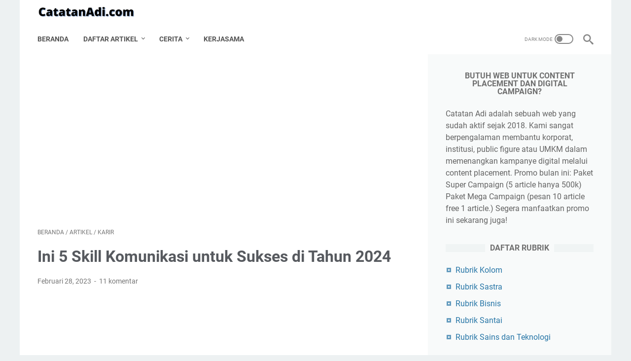

--- FILE ---
content_type: text/html; charset=utf-8
request_url: https://www.google.com/recaptcha/api2/aframe
body_size: 268
content:
<!DOCTYPE HTML><html><head><meta http-equiv="content-type" content="text/html; charset=UTF-8"></head><body><script nonce="WJu38fA-HDK0FJtnzOgtgg">/** Anti-fraud and anti-abuse applications only. See google.com/recaptcha */ try{var clients={'sodar':'https://pagead2.googlesyndication.com/pagead/sodar?'};window.addEventListener("message",function(a){try{if(a.source===window.parent){var b=JSON.parse(a.data);var c=clients[b['id']];if(c){var d=document.createElement('img');d.src=c+b['params']+'&rc='+(localStorage.getItem("rc::a")?sessionStorage.getItem("rc::b"):"");window.document.body.appendChild(d);sessionStorage.setItem("rc::e",parseInt(sessionStorage.getItem("rc::e")||0)+1);localStorage.setItem("rc::h",'1768996133544');}}}catch(b){}});window.parent.postMessage("_grecaptcha_ready", "*");}catch(b){}</script></body></html>

--- FILE ---
content_type: text/plain
request_url: https://www.google-analytics.com/j/collect?v=1&_v=j102&a=1095337598&t=pageview&_s=1&dl=https%3A%2F%2Fwww.catatanadi.com%2F2023%2F01%2F5-skill-komunikasi-untuk-sukses.html&ul=en-us%40posix&dt=Ini%205%20Skill%20Komunikasi%20untuk%20Sukses%20di%20Tahun%202024%20-%20Catatan%20Adi&sr=1280x720&vp=1280x720&_u=IEBAAEABAAAAACAAI~&jid=1721881805&gjid=1733279361&cid=925166544.1768996127&tid=UA-172331354-1&_gid=1227419279.1768996127&_r=1&_slc=1&z=1065533207
body_size: -451
content:
2,cG-ZZZVJ05KR0

--- FILE ---
content_type: text/javascript; charset=UTF-8
request_url: https://www.catatanadi.com/feeds/posts/default/-/artikel?alt=json-in-script&orderby=updated&start-index=334&max-results=6&callback=msRelatedPosts
body_size: 4152
content:
// API callback
msRelatedPosts({"version":"1.0","encoding":"UTF-8","feed":{"xmlns":"http://www.w3.org/2005/Atom","xmlns$openSearch":"http://a9.com/-/spec/opensearchrss/1.0/","xmlns$blogger":"http://schemas.google.com/blogger/2008","xmlns$georss":"http://www.georss.org/georss","xmlns$gd":"http://schemas.google.com/g/2005","xmlns$thr":"http://purl.org/syndication/thread/1.0","id":{"$t":"tag:blogger.com,1999:blog-212692837834975050"},"updated":{"$t":"2026-01-14T15:34:43.330+07:00"},"category":[{"term":"artikel"},{"term":"artikel utama"},{"term":"blogging"},{"term":"esai"},{"term":"bisnis"},{"term":"politik"},{"term":"teknologi"},{"term":"agama"},{"term":"sosok"},{"term":"filsafat"},{"term":"otomotif"},{"term":"olahraga"},{"term":"sejarah"},{"term":"film"},{"term":"produktivitas"},{"term":"game"},{"term":"artis"},{"term":"kesehatan"},{"term":"kuliner"},{"term":"travelling"},{"term":"artikel pilihan"},{"term":"misteri"},{"term":"tips"},{"term":"pendidikan"},{"term":"budaya"},{"term":"sains"},{"term":"keuangan"},{"term":"cerita bersambung"},{"term":"cerpen"},{"term":"riddle"},{"term":"karir"},{"term":"gaya hidup"},{"term":"romantika"},{"term":"asuransi"},{"term":"media sosial"},{"term":"puisi"},{"term":"anime"},{"term":"refleksi"},{"term":"unik"},{"term":"beauty"},{"term":"investasi"},{"term":"musik"},{"term":"buku"},{"term":"cermis"},{"term":"kripto"},{"term":"cerita"},{"term":"wanita"},{"term":"wayang"}],"title":{"type":"text","$t":"Catatan Adi"},"subtitle":{"type":"html","$t":"Blog personal yang  menyajikan berbagai esai, review dan artikel berbagai topik, seperti bisnis, umkm, games, teknologi, pendidikan, sejarah, gaya hidup, riddle, dan tutorial. Sekarang kami juga menerbitkan rubrik sastra, seperti cerita pendek (cerpen), cerita bersambung (cerbung) dan puisi."},"link":[{"rel":"http://schemas.google.com/g/2005#feed","type":"application/atom+xml","href":"https:\/\/www.catatanadi.com\/feeds\/posts\/default"},{"rel":"self","type":"application/atom+xml","href":"https:\/\/www.blogger.com\/feeds\/212692837834975050\/posts\/default\/-\/artikel?alt=json-in-script\u0026start-index=334\u0026max-results=6\u0026orderby=updated"},{"rel":"alternate","type":"text/html","href":"https:\/\/www.catatanadi.com\/search\/label\/artikel"},{"rel":"hub","href":"http://pubsubhubbub.appspot.com/"},{"rel":"previous","type":"application/atom+xml","href":"https:\/\/www.blogger.com\/feeds\/212692837834975050\/posts\/default\/-\/artikel\/-\/artikel?alt=json-in-script\u0026start-index=328\u0026max-results=6\u0026orderby=updated"},{"rel":"next","type":"application/atom+xml","href":"https:\/\/www.blogger.com\/feeds\/212692837834975050\/posts\/default\/-\/artikel\/-\/artikel?alt=json-in-script\u0026start-index=340\u0026max-results=6\u0026orderby=updated"}],"author":[{"name":{"$t":"Adi"},"uri":{"$t":"http:\/\/www.blogger.com\/profile\/17859544486588776729"},"email":{"$t":"noreply@blogger.com"},"gd$image":{"rel":"http://schemas.google.com/g/2005#thumbnail","width":"32","height":"26","src":"\/\/blogger.googleusercontent.com\/img\/b\/R29vZ2xl\/AVvXsEjky5_wsAYGDG8tsrZPm1HKUvFeKvpJ1QLLHacF-nqKJHjjpQiKGLCY3aM4LEI15NobFJseINQwFseq9mHDMqp-rIagJdAA8cye_wLhfGyUtNU0gqqWvti7qR5cDP9M6g\/s141\/PP+Catatan+Adi.jpg"}}],"generator":{"version":"7.00","uri":"http://www.blogger.com","$t":"Blogger"},"openSearch$totalResults":{"$t":"792"},"openSearch$startIndex":{"$t":"334"},"openSearch$itemsPerPage":{"$t":"6"},"entry":[{"id":{"$t":"tag:blogger.com,1999:blog-212692837834975050.post-8218731698296941053"},"published":{"$t":"2023-11-05T12:05:00.003+07:00"},"updated":{"$t":"2025-11-08T12:13:07.927+07:00"},"category":[{"scheme":"http://www.blogger.com/atom/ns#","term":"artikel"},{"scheme":"http://www.blogger.com/atom/ns#","term":"politik"}],"title":{"type":"text","$t":"Analisa Politik Jerman: 7 Alasan Kemunculn AfD sebagai Partai"},"summary":{"type":"text","$t":"Partai Alternatif untuk Jerman (AfD) telah berkembang di Jerman karena sejumlah faktor yang melibatkan ketidakpuasan sosial, isu-isu politik tertentu, dan perubahan sosial dalam masyarakat Jerman. Berikut adalah beberapa alasan utama mengapa AfD telah mendapatkan popularitas dan dukungan dalam beberapa tahun terakhir:Ketidakpuasan Terhadap Partai Tradisional: Salah satu faktor kunci yang telah "},"link":[{"rel":"replies","type":"application/atom+xml","href":"https:\/\/www.catatanadi.com\/feeds\/8218731698296941053\/comments\/default","title":"Posting Komentar"},{"rel":"replies","type":"text/html","href":"https:\/\/www.catatanadi.com\/2023\/11\/blog-post.html#comment-form","title":"0 Komentar"},{"rel":"edit","type":"application/atom+xml","href":"https:\/\/www.blogger.com\/feeds\/212692837834975050\/posts\/default\/8218731698296941053"},{"rel":"self","type":"application/atom+xml","href":"https:\/\/www.blogger.com\/feeds\/212692837834975050\/posts\/default\/8218731698296941053"},{"rel":"alternate","type":"text/html","href":"https:\/\/www.catatanadi.com\/2023\/11\/blog-post.html","title":"Analisa Politik Jerman: 7 Alasan Kemunculn AfD sebagai Partai"}],"author":[{"name":{"$t":"Adi"},"uri":{"$t":"http:\/\/www.blogger.com\/profile\/17859544486588776729"},"email":{"$t":"noreply@blogger.com"},"gd$image":{"rel":"http://schemas.google.com/g/2005#thumbnail","width":"32","height":"26","src":"\/\/blogger.googleusercontent.com\/img\/b\/R29vZ2xl\/AVvXsEjky5_wsAYGDG8tsrZPm1HKUvFeKvpJ1QLLHacF-nqKJHjjpQiKGLCY3aM4LEI15NobFJseINQwFseq9mHDMqp-rIagJdAA8cye_wLhfGyUtNU0gqqWvti7qR5cDP9M6g\/s141\/PP+Catatan+Adi.jpg"}}],"media$thumbnail":{"xmlns$media":"http://search.yahoo.com/mrss/","url":"https:\/\/blogger.googleusercontent.com\/img\/b\/R29vZ2xl\/AVvXsEg-fjW1KtneOP4v8wyCucHUoAZDWoT7odcKfcYL0MvzQZtnvDEOFjTILoRgW1YoiQa_WROS3lbyE2yIBgzs6ZgPoTQqGwpYT0EUgamdDS-eLXBfzAG2KTKLvLyoRL5ghaYhcvj5VJFGXbEk_55oLv-_S74-_dv6yl75OlJ3cBhIkPiKhIx_7FtqdF3Ic6s\/s72-w640-h410-c\/Alasan-kemunculan-partai-AfD-Jerman.jpg","height":"72","width":"72"},"thr$total":{"$t":"0"}},{"id":{"$t":"tag:blogger.com,1999:blog-212692837834975050.post-8185608746276393099"},"published":{"$t":"2023-10-18T20:17:00.005+07:00"},"updated":{"$t":"2025-11-08T12:13:07.927+07:00"},"category":[{"scheme":"http://www.blogger.com/atom/ns#","term":"artikel"},{"scheme":"http://www.blogger.com/atom/ns#","term":"sejarah"}],"title":{"type":"text","$t":"Fakta Menarik dan Sejarah Kekaisaran Rusia"},"summary":{"type":"text","$t":"Kekaisaran Rusia atau Russian Empire adalah salah satu entinitas politik yang selalu menarik untuk diulas, meski secara de-facto negara ini sudah lenyap cukup lama.Seperti diketahui, sebelum Lenin dan Partai Bolshevik mengambil alih Rusia dan kemudian mendirikan Uni Soviet, negeri itu adalah contoh paling nyata dari bentuk pemerintahan yang feodal dan cenderung agamis.\u0026nbsp;Sejarah Kekaisaran "},"link":[{"rel":"replies","type":"application/atom+xml","href":"https:\/\/www.catatanadi.com\/feeds\/8185608746276393099\/comments\/default","title":"Posting Komentar"},{"rel":"replies","type":"text/html","href":"https:\/\/www.catatanadi.com\/2023\/10\/kekaisaran-rusia.html#comment-form","title":"0 Komentar"},{"rel":"edit","type":"application/atom+xml","href":"https:\/\/www.blogger.com\/feeds\/212692837834975050\/posts\/default\/8185608746276393099"},{"rel":"self","type":"application/atom+xml","href":"https:\/\/www.blogger.com\/feeds\/212692837834975050\/posts\/default\/8185608746276393099"},{"rel":"alternate","type":"text/html","href":"https:\/\/www.catatanadi.com\/2023\/10\/kekaisaran-rusia.html","title":"Fakta Menarik dan Sejarah Kekaisaran Rusia"}],"author":[{"name":{"$t":"Adi"},"uri":{"$t":"http:\/\/www.blogger.com\/profile\/17859544486588776729"},"email":{"$t":"noreply@blogger.com"},"gd$image":{"rel":"http://schemas.google.com/g/2005#thumbnail","width":"32","height":"26","src":"\/\/blogger.googleusercontent.com\/img\/b\/R29vZ2xl\/AVvXsEjky5_wsAYGDG8tsrZPm1HKUvFeKvpJ1QLLHacF-nqKJHjjpQiKGLCY3aM4LEI15NobFJseINQwFseq9mHDMqp-rIagJdAA8cye_wLhfGyUtNU0gqqWvti7qR5cDP9M6g\/s141\/PP+Catatan+Adi.jpg"}}],"media$thumbnail":{"xmlns$media":"http://search.yahoo.com/mrss/","url":"https:\/\/blogger.googleusercontent.com\/img\/b\/R29vZ2xl\/AVvXsEjlaXXXxFH7j7iWlUMvR29Stpzf32nIumykvnyU8wWp5p91Yn39dEcgbUgNYwBJ2hJpDu6n4GbJ0hu7oSkg3S4cN53Cejz9sA3NAN_6liJRGISRE_HpwmsWJfDz0lyIg6-kACt6-m7krSjg8fZ7anoTWzf85x0bqTlXC6FW-HAAXqU86PWi5h0X-SoW4hQ\/s72-w640-h536-c\/kekaisaran-rusia.jpg","height":"72","width":"72"},"thr$total":{"$t":"0"}},{"id":{"$t":"tag:blogger.com,1999:blog-212692837834975050.post-8179445359450628039"},"published":{"$t":"2021-09-09T05:00:00.008+07:00"},"updated":{"$t":"2025-11-08T12:13:07.927+07:00"},"category":[{"scheme":"http://www.blogger.com/atom/ns#","term":"artikel"},{"scheme":"http://www.blogger.com/atom/ns#","term":"politik"}],"title":{"type":"text","$t":"Negara-negara di Asia Beserta Ibukotanya Lengkap"},"summary":{"type":"text","$t":"Asia adalah benua terbesar di dunia. Asia berbatasan langsung dengan Eropa di utara, membentuk wilayah yang disebut Eurasia. Eropa juga berbatasan dengan Samudera Hindia, Benua Afrika dan Laut Asia Timur.\u0026nbsp;Selain merupakan benua terluas, Asia juga merupakan benua dengan penduduk terbanyak sekaligus terpadat di dunia, mengalahkan keempat benua lainnya.Peta Benua AsiaPeta negara-negara "},"link":[{"rel":"replies","type":"application/atom+xml","href":"https:\/\/www.catatanadi.com\/feeds\/8179445359450628039\/comments\/default","title":"Posting Komentar"},{"rel":"replies","type":"text/html","href":"https:\/\/www.catatanadi.com\/2021\/09\/negara-negara-di-asia-beserta.html#comment-form","title":"0 Komentar"},{"rel":"edit","type":"application/atom+xml","href":"https:\/\/www.blogger.com\/feeds\/212692837834975050\/posts\/default\/8179445359450628039"},{"rel":"self","type":"application/atom+xml","href":"https:\/\/www.blogger.com\/feeds\/212692837834975050\/posts\/default\/8179445359450628039"},{"rel":"alternate","type":"text/html","href":"https:\/\/www.catatanadi.com\/2021\/09\/negara-negara-di-asia-beserta.html","title":"Negara-negara di Asia Beserta Ibukotanya Lengkap"}],"author":[{"name":{"$t":"Adi"},"uri":{"$t":"http:\/\/www.blogger.com\/profile\/17859544486588776729"},"email":{"$t":"noreply@blogger.com"},"gd$image":{"rel":"http://schemas.google.com/g/2005#thumbnail","width":"32","height":"26","src":"\/\/blogger.googleusercontent.com\/img\/b\/R29vZ2xl\/AVvXsEjky5_wsAYGDG8tsrZPm1HKUvFeKvpJ1QLLHacF-nqKJHjjpQiKGLCY3aM4LEI15NobFJseINQwFseq9mHDMqp-rIagJdAA8cye_wLhfGyUtNU0gqqWvti7qR5cDP9M6g\/s141\/PP+Catatan+Adi.jpg"}}],"media$thumbnail":{"xmlns$media":"http://search.yahoo.com/mrss/","url":"https:\/\/blogger.googleusercontent.com\/img\/a\/AVvXsEg_gSeslBBBy8KiGcLdR3ht42uelOdvq8Ib6sPTp6Mmu6SjOmvNUxLWVRebJKAFSV97bcLLqGEQXF7RwRW3CY_FkMlXGi8Fa2gt7M2clGNJI7f11oMQRK9wcYivLXXKYkg8HA8Nu-fbekuQvUiETenaAKo79XvabwyMnroBCGhYQ0V8yZN_pZArXyX3=s72-w400-h328-c","height":"72","width":"72"},"thr$total":{"$t":"0"}},{"id":{"$t":"tag:blogger.com,1999:blog-212692837834975050.post-8171927626294582703"},"published":{"$t":"2021-08-28T01:30:00.014+07:00"},"updated":{"$t":"2025-11-08T12:13:07.927+07:00"},"category":[{"scheme":"http://www.blogger.com/atom/ns#","term":"artikel"},{"scheme":"http://www.blogger.com/atom/ns#","term":"puisi"}],"title":{"type":"text","$t":"Akankah Kiamat Menyapa (Sebuah Puisi)"},"summary":{"type":"text","$t":"Panik, panik, panik.Masyarakat panik dan kebingungan.\u0026nbsp;Borong sana, borong sini hanya karena takut tidak kebagian.Bukan karena butuh.Gawat, kemanusiaan kita hancur karena panik.Kemanusiaan kita hancur karena egoisme pribadi.Susu, rempah, obat hingga masker jadi ujian.Kita harusnya malu.Panik, panik, panik.Malu, malu, malu.Aku malu pada diriku.Aku malu pada semua orang.Pada tingkah polah yang "},"link":[{"rel":"replies","type":"application/atom+xml","href":"https:\/\/www.catatanadi.com\/feeds\/8171927626294582703\/comments\/default","title":"Posting Komentar"},{"rel":"replies","type":"text/html","href":"https:\/\/www.catatanadi.com\/2021\/08\/akankah-kiamat-menyapa-sebuah-puisi.html#comment-form","title":"0 Komentar"},{"rel":"edit","type":"application/atom+xml","href":"https:\/\/www.blogger.com\/feeds\/212692837834975050\/posts\/default\/8171927626294582703"},{"rel":"self","type":"application/atom+xml","href":"https:\/\/www.blogger.com\/feeds\/212692837834975050\/posts\/default\/8171927626294582703"},{"rel":"alternate","type":"text/html","href":"https:\/\/www.catatanadi.com\/2021\/08\/akankah-kiamat-menyapa-sebuah-puisi.html","title":"Akankah Kiamat Menyapa (Sebuah Puisi)"}],"author":[{"name":{"$t":"Adi"},"uri":{"$t":"http:\/\/www.blogger.com\/profile\/17859544486588776729"},"email":{"$t":"noreply@blogger.com"},"gd$image":{"rel":"http://schemas.google.com/g/2005#thumbnail","width":"32","height":"26","src":"\/\/blogger.googleusercontent.com\/img\/b\/R29vZ2xl\/AVvXsEjky5_wsAYGDG8tsrZPm1HKUvFeKvpJ1QLLHacF-nqKJHjjpQiKGLCY3aM4LEI15NobFJseINQwFseq9mHDMqp-rIagJdAA8cye_wLhfGyUtNU0gqqWvti7qR5cDP9M6g\/s141\/PP+Catatan+Adi.jpg"}}],"media$thumbnail":{"xmlns$media":"http://search.yahoo.com/mrss/","url":"https:\/\/blogger.googleusercontent.com\/img\/b\/R29vZ2xl\/AVvXsEjUG0XtnS6K5arPshKmQNGyjV2vTgGXKIV4OlRERzFuHshNS3mlPAZVCFe1O1K4BBdZXV049eNIDkUhIrT6QOz2mY5phyphenhyphenmVsRRtjWuw9-OOfIsPKIUWIJl_V3RCvRZ2yTyVtExAsoCevkg\/s72-w400-h306-c\/puisi+tentang+korona.jpg","height":"72","width":"72"},"thr$total":{"$t":"0"}},{"id":{"$t":"tag:blogger.com,1999:blog-212692837834975050.post-8168000829401793097"},"published":{"$t":"2022-10-17T11:56:00.007+07:00"},"updated":{"$t":"2025-11-08T12:13:07.927+07:00"},"category":[{"scheme":"http://www.blogger.com/atom/ns#","term":"artikel"},{"scheme":"http://www.blogger.com/atom/ns#","term":"film"}],"title":{"type":"text","$t":"Alur Film Horror Antlers 2021"},"summary":{"type":"text","$t":"Salah satu film horor yang bisa jadi pilihan saat ini adalah Antlers. Karya sutradara Scott Cooper yang tayang di bioskop pada 2021 ini cukup memukau, dengan jump scares yang tidak terlalu bikin jantung berdegup kencang.Meski tentu ada banyak hal yang perlu dikritisi, tetapi apa yang ditampilkan Cooper dalam film ini menarik untuk diulas.Alih-alih hanya berfokus pada sosok monster yang meneror "},"link":[{"rel":"replies","type":"application/atom+xml","href":"https:\/\/www.catatanadi.com\/feeds\/8168000829401793097\/comments\/default","title":"Posting Komentar"},{"rel":"replies","type":"text/html","href":"https:\/\/www.catatanadi.com\/2022\/10\/sinopsis-review-dan-alur-film-horror.html#comment-form","title":"1 Komentar"},{"rel":"edit","type":"application/atom+xml","href":"https:\/\/www.blogger.com\/feeds\/212692837834975050\/posts\/default\/8168000829401793097"},{"rel":"self","type":"application/atom+xml","href":"https:\/\/www.blogger.com\/feeds\/212692837834975050\/posts\/default\/8168000829401793097"},{"rel":"alternate","type":"text/html","href":"https:\/\/www.catatanadi.com\/2022\/10\/sinopsis-review-dan-alur-film-horror.html","title":"Alur Film Horror Antlers 2021"}],"author":[{"name":{"$t":"Adi"},"uri":{"$t":"http:\/\/www.blogger.com\/profile\/17859544486588776729"},"email":{"$t":"noreply@blogger.com"},"gd$image":{"rel":"http://schemas.google.com/g/2005#thumbnail","width":"32","height":"26","src":"\/\/blogger.googleusercontent.com\/img\/b\/R29vZ2xl\/AVvXsEjky5_wsAYGDG8tsrZPm1HKUvFeKvpJ1QLLHacF-nqKJHjjpQiKGLCY3aM4LEI15NobFJseINQwFseq9mHDMqp-rIagJdAA8cye_wLhfGyUtNU0gqqWvti7qR5cDP9M6g\/s141\/PP+Catatan+Adi.jpg"}}],"media$thumbnail":{"xmlns$media":"http://search.yahoo.com/mrss/","url":"https:\/\/blogger.googleusercontent.com\/img\/b\/R29vZ2xl\/AVvXsEgYXztjstD_k13ziox_WntGsnaXnrHiGdo9TcF4OaHBD_DMQBh1l8YGMJe-qT9-lUcxyjpOxwYtHD2HPdNhEjdsuQhkQX74867auAnSl8ZML-Oo3cNNjZtHkBHZkzaU7eLk8tisp6RADNafcJi36pCe9Gy3DB0i0ki5DUW5dwIEAbKrQ2miWe24eW3F\/s72-w640-h400-c\/review-dan-alur-film-antlers-2021.jpg","height":"72","width":"72"},"thr$total":{"$t":"1"}},{"id":{"$t":"tag:blogger.com,1999:blog-212692837834975050.post-8135114002344706291"},"published":{"$t":"2024-10-17T11:29:00.006+07:00"},"updated":{"$t":"2025-11-08T12:13:07.926+07:00"},"category":[{"scheme":"http://www.blogger.com/atom/ns#","term":"artikel"},{"scheme":"http://www.blogger.com/atom/ns#","term":"filsafat"}],"title":{"type":"text","$t":"Hegel, Bapak Dialektika yang Dikritik Banyak Orang"},"summary":{"type":"text","$t":"Georg Wilhelm Friedrich Hegel, atau yang lebih dikenal sebagai Hegel, adalah salah satu filsuf paling terkenal dari Jerman.\u0026nbsp;Lahir pada tahun 1770, Hegel tumbuh dalam masa yang penuh dengan perubahan sosial dan politik, termasuk Revolusi Prancis yang memengaruhi cara pandangnya terhadap sejarah dan masyarakat. Hegel adalah bagian dari gerakan yang dikenal sebagai German Idealism, sekelompok "},"link":[{"rel":"replies","type":"application/atom+xml","href":"https:\/\/www.catatanadi.com\/feeds\/8135114002344706291\/comments\/default","title":"Posting Komentar"},{"rel":"replies","type":"text/html","href":"https:\/\/www.catatanadi.com\/2024\/10\/inti-filsafat-Hegel.html#comment-form","title":"1 Komentar"},{"rel":"edit","type":"application/atom+xml","href":"https:\/\/www.blogger.com\/feeds\/212692837834975050\/posts\/default\/8135114002344706291"},{"rel":"self","type":"application/atom+xml","href":"https:\/\/www.blogger.com\/feeds\/212692837834975050\/posts\/default\/8135114002344706291"},{"rel":"alternate","type":"text/html","href":"https:\/\/www.catatanadi.com\/2024\/10\/inti-filsafat-Hegel.html","title":"Hegel, Bapak Dialektika yang Dikritik Banyak Orang"}],"author":[{"name":{"$t":"Adi"},"uri":{"$t":"http:\/\/www.blogger.com\/profile\/17859544486588776729"},"email":{"$t":"noreply@blogger.com"},"gd$image":{"rel":"http://schemas.google.com/g/2005#thumbnail","width":"32","height":"26","src":"\/\/blogger.googleusercontent.com\/img\/b\/R29vZ2xl\/AVvXsEjky5_wsAYGDG8tsrZPm1HKUvFeKvpJ1QLLHacF-nqKJHjjpQiKGLCY3aM4LEI15NobFJseINQwFseq9mHDMqp-rIagJdAA8cye_wLhfGyUtNU0gqqWvti7qR5cDP9M6g\/s141\/PP+Catatan+Adi.jpg"}}],"media$thumbnail":{"xmlns$media":"http://search.yahoo.com/mrss/","url":"https:\/\/blogger.googleusercontent.com\/img\/b\/R29vZ2xl\/AVvXsEgNzizwZKEEzlrNmBrTUyAipMkEWCFKR7-dSozF8G6fZUxPVx_bCwH-833tM5-Db9riYQoKD8M0Y2E18GsW6cgR31TWSozI725qZhNX8htFCciOipQT5qxZjo-1aL9EVlqZl83OW7FpYuje3Ia5gLF9ks6mALGAxHRd8hEtl990cv9jv-L3quCP9H98mk4\/s72-w640-h444-c\/filsafat-dialektika-hegel.jpg","height":"72","width":"72"},"thr$total":{"$t":"1"}}]}});

--- FILE ---
content_type: text/javascript; charset=UTF-8
request_url: https://www.catatanadi.com/feeds/posts/summary/-/artikel?alt=json-in-script&orderby=updated&max-results=0&callback=msRandomIndex
body_size: 866
content:
// API callback
msRandomIndex({"version":"1.0","encoding":"UTF-8","feed":{"xmlns":"http://www.w3.org/2005/Atom","xmlns$openSearch":"http://a9.com/-/spec/opensearchrss/1.0/","xmlns$blogger":"http://schemas.google.com/blogger/2008","xmlns$georss":"http://www.georss.org/georss","xmlns$gd":"http://schemas.google.com/g/2005","xmlns$thr":"http://purl.org/syndication/thread/1.0","id":{"$t":"tag:blogger.com,1999:blog-212692837834975050"},"updated":{"$t":"2026-01-14T15:34:43.330+07:00"},"category":[{"term":"artikel"},{"term":"artikel utama"},{"term":"blogging"},{"term":"esai"},{"term":"bisnis"},{"term":"politik"},{"term":"teknologi"},{"term":"agama"},{"term":"sosok"},{"term":"filsafat"},{"term":"otomotif"},{"term":"olahraga"},{"term":"sejarah"},{"term":"film"},{"term":"produktivitas"},{"term":"game"},{"term":"artis"},{"term":"kesehatan"},{"term":"kuliner"},{"term":"travelling"},{"term":"artikel pilihan"},{"term":"misteri"},{"term":"tips"},{"term":"pendidikan"},{"term":"budaya"},{"term":"sains"},{"term":"keuangan"},{"term":"cerita bersambung"},{"term":"cerpen"},{"term":"riddle"},{"term":"karir"},{"term":"gaya hidup"},{"term":"romantika"},{"term":"asuransi"},{"term":"media sosial"},{"term":"puisi"},{"term":"anime"},{"term":"refleksi"},{"term":"unik"},{"term":"beauty"},{"term":"investasi"},{"term":"musik"},{"term":"buku"},{"term":"cermis"},{"term":"kripto"},{"term":"cerita"},{"term":"wanita"},{"term":"wayang"}],"title":{"type":"text","$t":"Catatan Adi"},"subtitle":{"type":"html","$t":"Blog personal yang  menyajikan berbagai esai, review dan artikel berbagai topik, seperti bisnis, umkm, games, teknologi, pendidikan, sejarah, gaya hidup, riddle, dan tutorial. Sekarang kami juga menerbitkan rubrik sastra, seperti cerita pendek (cerpen), cerita bersambung (cerbung) dan puisi."},"link":[{"rel":"http://schemas.google.com/g/2005#feed","type":"application/atom+xml","href":"https:\/\/www.catatanadi.com\/feeds\/posts\/summary"},{"rel":"self","type":"application/atom+xml","href":"https:\/\/www.blogger.com\/feeds\/212692837834975050\/posts\/summary\/-\/artikel?alt=json-in-script\u0026max-results=0\u0026orderby=updated"},{"rel":"alternate","type":"text/html","href":"https:\/\/www.catatanadi.com\/search\/label\/artikel"},{"rel":"hub","href":"http://pubsubhubbub.appspot.com/"}],"author":[{"name":{"$t":"Adi"},"uri":{"$t":"http:\/\/www.blogger.com\/profile\/17859544486588776729"},"email":{"$t":"noreply@blogger.com"},"gd$image":{"rel":"http://schemas.google.com/g/2005#thumbnail","width":"32","height":"26","src":"\/\/blogger.googleusercontent.com\/img\/b\/R29vZ2xl\/AVvXsEjky5_wsAYGDG8tsrZPm1HKUvFeKvpJ1QLLHacF-nqKJHjjpQiKGLCY3aM4LEI15NobFJseINQwFseq9mHDMqp-rIagJdAA8cye_wLhfGyUtNU0gqqWvti7qR5cDP9M6g\/s141\/PP+Catatan+Adi.jpg"}}],"generator":{"version":"7.00","uri":"http://www.blogger.com","$t":"Blogger"},"openSearch$totalResults":{"$t":"792"},"openSearch$startIndex":{"$t":"1"},"openSearch$itemsPerPage":{"$t":"0"}}});

--- FILE ---
content_type: text/javascript; charset=UTF-8
request_url: https://www.catatanadi.com/feeds/posts/summary/-/karir?alt=json-in-script&callback=bacaJuga&max-results=5
body_size: 3676
content:
// API callback
bacaJuga({"version":"1.0","encoding":"UTF-8","feed":{"xmlns":"http://www.w3.org/2005/Atom","xmlns$openSearch":"http://a9.com/-/spec/opensearchrss/1.0/","xmlns$blogger":"http://schemas.google.com/blogger/2008","xmlns$georss":"http://www.georss.org/georss","xmlns$gd":"http://schemas.google.com/g/2005","xmlns$thr":"http://purl.org/syndication/thread/1.0","id":{"$t":"tag:blogger.com,1999:blog-212692837834975050"},"updated":{"$t":"2026-01-14T15:34:43.330+07:00"},"category":[{"term":"artikel"},{"term":"artikel utama"},{"term":"blogging"},{"term":"esai"},{"term":"bisnis"},{"term":"politik"},{"term":"teknologi"},{"term":"agama"},{"term":"sosok"},{"term":"filsafat"},{"term":"otomotif"},{"term":"olahraga"},{"term":"sejarah"},{"term":"film"},{"term":"produktivitas"},{"term":"game"},{"term":"artis"},{"term":"kesehatan"},{"term":"kuliner"},{"term":"travelling"},{"term":"artikel pilihan"},{"term":"misteri"},{"term":"tips"},{"term":"pendidikan"},{"term":"budaya"},{"term":"sains"},{"term":"keuangan"},{"term":"cerita bersambung"},{"term":"cerpen"},{"term":"riddle"},{"term":"karir"},{"term":"gaya hidup"},{"term":"romantika"},{"term":"asuransi"},{"term":"media sosial"},{"term":"puisi"},{"term":"anime"},{"term":"refleksi"},{"term":"unik"},{"term":"beauty"},{"term":"investasi"},{"term":"musik"},{"term":"buku"},{"term":"cermis"},{"term":"kripto"},{"term":"cerita"},{"term":"wanita"},{"term":"wayang"}],"title":{"type":"text","$t":"Catatan Adi"},"subtitle":{"type":"html","$t":"Blog personal yang  menyajikan berbagai esai, review dan artikel berbagai topik, seperti bisnis, umkm, games, teknologi, pendidikan, sejarah, gaya hidup, riddle, dan tutorial. Sekarang kami juga menerbitkan rubrik sastra, seperti cerita pendek (cerpen), cerita bersambung (cerbung) dan puisi."},"link":[{"rel":"http://schemas.google.com/g/2005#feed","type":"application/atom+xml","href":"https:\/\/www.catatanadi.com\/feeds\/posts\/summary"},{"rel":"self","type":"application/atom+xml","href":"https:\/\/www.blogger.com\/feeds\/212692837834975050\/posts\/summary\/-\/karir?alt=json-in-script\u0026max-results=5"},{"rel":"alternate","type":"text/html","href":"https:\/\/www.catatanadi.com\/search\/label\/karir"},{"rel":"hub","href":"http://pubsubhubbub.appspot.com/"},{"rel":"next","type":"application/atom+xml","href":"https:\/\/www.blogger.com\/feeds\/212692837834975050\/posts\/summary\/-\/karir\/-\/karir?alt=json-in-script\u0026start-index=6\u0026max-results=5"}],"author":[{"name":{"$t":"Adi"},"uri":{"$t":"http:\/\/www.blogger.com\/profile\/17859544486588776729"},"email":{"$t":"noreply@blogger.com"},"gd$image":{"rel":"http://schemas.google.com/g/2005#thumbnail","width":"32","height":"26","src":"\/\/blogger.googleusercontent.com\/img\/b\/R29vZ2xl\/AVvXsEjky5_wsAYGDG8tsrZPm1HKUvFeKvpJ1QLLHacF-nqKJHjjpQiKGLCY3aM4LEI15NobFJseINQwFseq9mHDMqp-rIagJdAA8cye_wLhfGyUtNU0gqqWvti7qR5cDP9M6g\/s141\/PP+Catatan+Adi.jpg"}}],"generator":{"version":"7.00","uri":"http://www.blogger.com","$t":"Blogger"},"openSearch$totalResults":{"$t":"11"},"openSearch$startIndex":{"$t":"1"},"openSearch$itemsPerPage":{"$t":"5"},"entry":[{"id":{"$t":"tag:blogger.com,1999:blog-212692837834975050.post-81146815132364847"},"published":{"$t":"2025-10-22T17:51:00.001+07:00"},"updated":{"$t":"2025-11-24T18:51:09.242+07:00"},"category":[{"scheme":"http://www.blogger.com/atom/ns#","term":"artikel"},{"scheme":"http://www.blogger.com/atom/ns#","term":"karir"}],"title":{"type":"text","$t":"Waspada, Inilah Scam dan Penipuan terkait Lowongan Kerja "},"summary":{"type":"text","$t":"Bekerja adalah impian semua orang. Terlebih mendapatkan pekerjaan yang layak dengan gaji yang manusiawi. Mengetahui hal ini, ada banyak oknum yang kemudian mencari keuntungan dengan cara yang tidak pantas, yakni menipu para pencari kerja dengan lowongan kerja palsu.Dalam artikel kali ini, saya akan membocorkan beberapa modus dan kasus penipuan terkait lowongan kerja yang pernah atau masih marak "},"link":[{"rel":"replies","type":"application/atom+xml","href":"https:\/\/www.catatanadi.com\/feeds\/81146815132364847\/comments\/default","title":"Posting Komentar"},{"rel":"replies","type":"text/html","href":"https:\/\/www.catatanadi.com\/2025\/10\/penipuan-lowongan-kerja.html#comment-form","title":"6 Komentar"},{"rel":"edit","type":"application/atom+xml","href":"https:\/\/www.blogger.com\/feeds\/212692837834975050\/posts\/default\/81146815132364847"},{"rel":"self","type":"application/atom+xml","href":"https:\/\/www.blogger.com\/feeds\/212692837834975050\/posts\/default\/81146815132364847"},{"rel":"alternate","type":"text/html","href":"https:\/\/www.catatanadi.com\/2025\/10\/penipuan-lowongan-kerja.html","title":"Waspada, Inilah Scam dan Penipuan terkait Lowongan Kerja "}],"author":[{"name":{"$t":"Adi"},"uri":{"$t":"http:\/\/www.blogger.com\/profile\/17859544486588776729"},"email":{"$t":"noreply@blogger.com"},"gd$image":{"rel":"http://schemas.google.com/g/2005#thumbnail","width":"32","height":"26","src":"\/\/blogger.googleusercontent.com\/img\/b\/R29vZ2xl\/AVvXsEjky5_wsAYGDG8tsrZPm1HKUvFeKvpJ1QLLHacF-nqKJHjjpQiKGLCY3aM4LEI15NobFJseINQwFseq9mHDMqp-rIagJdAA8cye_wLhfGyUtNU0gqqWvti7qR5cDP9M6g\/s141\/PP+Catatan+Adi.jpg"}}],"media$thumbnail":{"xmlns$media":"http://search.yahoo.com/mrss/","url":"https:\/\/blogger.googleusercontent.com\/img\/b\/R29vZ2xl\/AVvXsEiy6g8NjG24GVK1_qka6-t7l7j9ChOp17pPeuOgr6KV-CvPTS5JrIE48a59KZGcSmPYT2Uyf_mcTKxS3nAcrGFz-o6Z_aqpfZC5-3GD2jHHeOyHCpBxDmgYttWC-1k8IIdzswDISD46bv-PQ_LRAwV8SjayExUA-4jt7GesjHaINwBzC4MhD7Xk3PSTldE\/s72-w640-h426-c\/LOKER-ABAL-ABAL.jpg","height":"72","width":"72"},"thr$total":{"$t":"6"}},{"id":{"$t":"tag:blogger.com,1999:blog-212692837834975050.post-132179462664055189"},"published":{"$t":"2025-04-27T06:57:00.004+07:00"},"updated":{"$t":"2025-11-08T12:13:06.453+07:00"},"category":[{"scheme":"http://www.blogger.com/atom/ns#","term":"artikel"},{"scheme":"http://www.blogger.com/atom/ns#","term":"karir"}],"title":{"type":"text","$t":"Skill yang Paling Dicari di Dunia Kerja 2025 (Plus Cara Belajar Gratis!)"},"summary":{"type":"text","$t":"Karir - Dunia kerja itu cepet banget berubah, apalagi sekarang kita udah masuk ke era AI, remote working, dan skill-based hiring. Kalau kamu masih pikir IPK tinggi aja cukup buat dapat kerjaan keren, hmm... saatnya upgrade mindset! 😎\nDi tahun 2025 nanti, perusahaan bakal lebih ngelirik orang yang punya skill real daripada cuma gelar doang. Kabar baiknya? Banyak skill super valuable yang bisa "},"link":[{"rel":"replies","type":"application/atom+xml","href":"https:\/\/www.catatanadi.com\/feeds\/132179462664055189\/comments\/default","title":"Posting Komentar"},{"rel":"replies","type":"text/html","href":"https:\/\/www.catatanadi.com\/2025\/04\/skill-yang-paling-dicari-di-dunia-kerja.html#comment-form","title":"0 Komentar"},{"rel":"edit","type":"application/atom+xml","href":"https:\/\/www.blogger.com\/feeds\/212692837834975050\/posts\/default\/132179462664055189"},{"rel":"self","type":"application/atom+xml","href":"https:\/\/www.blogger.com\/feeds\/212692837834975050\/posts\/default\/132179462664055189"},{"rel":"alternate","type":"text/html","href":"https:\/\/www.catatanadi.com\/2025\/04\/skill-yang-paling-dicari-di-dunia-kerja.html","title":"Skill yang Paling Dicari di Dunia Kerja 2025 (Plus Cara Belajar Gratis!)"}],"author":[{"name":{"$t":"Adi"},"uri":{"$t":"http:\/\/www.blogger.com\/profile\/17859544486588776729"},"email":{"$t":"noreply@blogger.com"},"gd$image":{"rel":"http://schemas.google.com/g/2005#thumbnail","width":"32","height":"26","src":"\/\/blogger.googleusercontent.com\/img\/b\/R29vZ2xl\/AVvXsEjky5_wsAYGDG8tsrZPm1HKUvFeKvpJ1QLLHacF-nqKJHjjpQiKGLCY3aM4LEI15NobFJseINQwFseq9mHDMqp-rIagJdAA8cye_wLhfGyUtNU0gqqWvti7qR5cDP9M6g\/s141\/PP+Catatan+Adi.jpg"}}],"media$thumbnail":{"xmlns$media":"http://search.yahoo.com/mrss/","url":"https:\/\/blogger.googleusercontent.com\/img\/b\/R29vZ2xl\/AVvXsEhy_jAphDxwaBMGv_S0gs-dbSnFhsNAuxRAZQcYd5cofrbJ1tRK5pHFUJn_HNsefEMdqSlRTpleksdFVDPWrZQvdXNK2NqFk8aQeyxTMToQcL1Idzu2wnef2LM_6X1K93nJp5wx4RCGeitNZD9Q5uzqZ90U7sQfjszWU_ROsduyOrOqzmgARG4rCho5Nt0\/s72-w640-h640-c\/skill-yang-dibutuhkan-di-2025.png","height":"72","width":"72"},"thr$total":{"$t":"0"}},{"id":{"$t":"tag:blogger.com,1999:blog-212692837834975050.post-3058295139119813245"},"published":{"$t":"2023-11-21T12:30:00.001+07:00"},"updated":{"$t":"2025-11-08T12:13:06.968+07:00"},"category":[{"scheme":"http://www.blogger.com/atom/ns#","term":"artikel"},{"scheme":"http://www.blogger.com/atom/ns#","term":"bisnis"},{"scheme":"http://www.blogger.com/atom/ns#","term":"karir"}],"title":{"type":"text","$t":"Mengenal Profesi Copywriter: Tugas, Keahlian dan Kontribusinya dalam Bisnis"},"summary":{"type":"text","$t":"Definisi CopywriterCopywriter adalah seorang profesional dalam dunia pemasaran yang memiliki peran kunci dalam menciptakan pesan persuasif dan menarik untuk mempromosikan suatu produk, layanan, atau merek.\u0026nbsp;Definisi copywriter mencakup lebih dari sekadar penulis kata-kata; mereka adalah seniman kata-kata yang memiliki kemampuan untuk menggambarkan produk atau layanan dengan cara yang "},"link":[{"rel":"replies","type":"application/atom+xml","href":"https:\/\/www.catatanadi.com\/feeds\/3058295139119813245\/comments\/default","title":"Posting Komentar"},{"rel":"replies","type":"text/html","href":"https:\/\/www.catatanadi.com\/2023\/11\/definisi-copywriter.html#comment-form","title":"0 Komentar"},{"rel":"edit","type":"application/atom+xml","href":"https:\/\/www.blogger.com\/feeds\/212692837834975050\/posts\/default\/3058295139119813245"},{"rel":"self","type":"application/atom+xml","href":"https:\/\/www.blogger.com\/feeds\/212692837834975050\/posts\/default\/3058295139119813245"},{"rel":"alternate","type":"text/html","href":"https:\/\/www.catatanadi.com\/2023\/11\/definisi-copywriter.html","title":"Mengenal Profesi Copywriter: Tugas, Keahlian dan Kontribusinya dalam Bisnis"}],"author":[{"name":{"$t":"Adi"},"uri":{"$t":"http:\/\/www.blogger.com\/profile\/17859544486588776729"},"email":{"$t":"noreply@blogger.com"},"gd$image":{"rel":"http://schemas.google.com/g/2005#thumbnail","width":"32","height":"26","src":"\/\/blogger.googleusercontent.com\/img\/b\/R29vZ2xl\/AVvXsEjky5_wsAYGDG8tsrZPm1HKUvFeKvpJ1QLLHacF-nqKJHjjpQiKGLCY3aM4LEI15NobFJseINQwFseq9mHDMqp-rIagJdAA8cye_wLhfGyUtNU0gqqWvti7qR5cDP9M6g\/s141\/PP+Catatan+Adi.jpg"}}],"media$thumbnail":{"xmlns$media":"http://search.yahoo.com/mrss/","url":"https:\/\/blogger.googleusercontent.com\/img\/b\/R29vZ2xl\/AVvXsEiGa7JOOAfcrV7I95NP8W-XT6um8ImBHdq0Bu9KkF-vrvUZL9HlzuPUT1KJqibuWPwo7mRCOgPoVz1ZaSoEy2OP1iGseJ8_xGyj8xBaDv3Pil_CVN9nwgWMH4Bndqlk5gsTo_RI5ip_kHsjOoOcZ2KxKvfhgxqTFqrKIvleD6-0PM1H2fO1hmlF3czdY3g\/s72-w400-h293-c\/copywriter.jpg","height":"72","width":"72"},"thr$total":{"$t":"0"}},{"id":{"$t":"tag:blogger.com,1999:blog-212692837834975050.post-6858206947269322635"},"published":{"$t":"2023-02-28T04:57:00.010+07:00"},"updated":{"$t":"2025-11-10T11:13:26.607+07:00"},"category":[{"scheme":"http://www.blogger.com/atom/ns#","term":"artikel"},{"scheme":"http://www.blogger.com/atom/ns#","term":"karir"}],"title":{"type":"text","$t":"Ini 5 Skill Komunikasi untuk Sukses di Tahun 2024"},"summary":{"type":"text","$t":"Saya pernah berpikir, apa faktor pembeda utama manusia dengan makhluk lainnya. Jawabannya salah satunya adalah kemampuan berkomunikasi.Manusia mampu berkomunikasi dengan cara yang jauh lebih kompleks dari hewan terlebih tumbuhan. Bahkan budaya dan peradaban di bangun dengan kemampuan komunikasi ini.Di tahun 2024, kemampuan berkomunikasi dengan sesama manusia tetap dibutuhkan. Lebih dari itu, ada "},"link":[{"rel":"replies","type":"application/atom+xml","href":"https:\/\/www.catatanadi.com\/feeds\/6858206947269322635\/comments\/default","title":"Posting Komentar"},{"rel":"replies","type":"text/html","href":"https:\/\/www.catatanadi.com\/2023\/01\/5-skill-komunikasi-untuk-sukses.html#comment-form","title":"11 Komentar"},{"rel":"edit","type":"application/atom+xml","href":"https:\/\/www.blogger.com\/feeds\/212692837834975050\/posts\/default\/6858206947269322635"},{"rel":"self","type":"application/atom+xml","href":"https:\/\/www.blogger.com\/feeds\/212692837834975050\/posts\/default\/6858206947269322635"},{"rel":"alternate","type":"text/html","href":"https:\/\/www.catatanadi.com\/2023\/01\/5-skill-komunikasi-untuk-sukses.html","title":"Ini 5 Skill Komunikasi untuk Sukses di Tahun 2024"}],"author":[{"name":{"$t":"Adi"},"uri":{"$t":"http:\/\/www.blogger.com\/profile\/17859544486588776729"},"email":{"$t":"noreply@blogger.com"},"gd$image":{"rel":"http://schemas.google.com/g/2005#thumbnail","width":"32","height":"26","src":"\/\/blogger.googleusercontent.com\/img\/b\/R29vZ2xl\/AVvXsEjky5_wsAYGDG8tsrZPm1HKUvFeKvpJ1QLLHacF-nqKJHjjpQiKGLCY3aM4LEI15NobFJseINQwFseq9mHDMqp-rIagJdAA8cye_wLhfGyUtNU0gqqWvti7qR5cDP9M6g\/s141\/PP+Catatan+Adi.jpg"}}],"media$thumbnail":{"xmlns$media":"http://search.yahoo.com/mrss/","url":"https:\/\/blogger.googleusercontent.com\/img\/b\/R29vZ2xl\/AVvXsEhLAYMTjgfh__VTD_jmF-LGYPiFnJoYFVQyCdangMfHBGNm2YIkYnHC9d9N-CYKkxlGcfklPfnJ2L5Gk5XhXQ5gsImpgEjFUl9y7zheoEsRhoPKelLQZ2bR-rwC8--efx7T0tJApLW6LAp4KZFMYbsRbtJnERUQ3OkbMH8cwUZ8VIz6mbZwodY4n2pz\/s72-w640-h476-c\/5-skill-komunikasi-untuk-menunjang-kesuksesan.png","height":"72","width":"72"},"thr$total":{"$t":"11"}},{"id":{"$t":"tag:blogger.com,1999:blog-212692837834975050.post-2560688111005755520"},"published":{"$t":"2023-01-17T01:56:00.080+07:00"},"updated":{"$t":"2025-11-09T06:10:49.881+07:00"},"category":[{"scheme":"http://www.blogger.com/atom/ns#","term":"artikel"},{"scheme":"http://www.blogger.com/atom/ns#","term":"karir"}],"title":{"type":"text","$t":"Generasi Milenial"},"summary":{"type":"text","$t":"Generasi milenial adalah istilah yang digunakan untuk menggambarkan kelompok orang yang lahir pada awal tahun 1980-an hingga awal tahun 2000-an. Generasi ini juga sering disebut sebagai Generasi Y atau Echo Boomers, karena mereka merupakan kelompok yang lebih kecil dari \"baby boomers,\" yaitu kelompok orang yang lahir setelah Perang Dunia II.Generasi milenial dikenal sebagai generasi yang terbiasa"},"link":[{"rel":"replies","type":"application/atom+xml","href":"https:\/\/www.catatanadi.com\/feeds\/2560688111005755520\/comments\/default","title":"Posting Komentar"},{"rel":"replies","type":"text/html","href":"https:\/\/www.catatanadi.com\/2023\/01\/generasi-milenial.html#comment-form","title":"0 Komentar"},{"rel":"edit","type":"application/atom+xml","href":"https:\/\/www.blogger.com\/feeds\/212692837834975050\/posts\/default\/2560688111005755520"},{"rel":"self","type":"application/atom+xml","href":"https:\/\/www.blogger.com\/feeds\/212692837834975050\/posts\/default\/2560688111005755520"},{"rel":"alternate","type":"text/html","href":"https:\/\/www.catatanadi.com\/2023\/01\/generasi-milenial.html","title":"Generasi Milenial"}],"author":[{"name":{"$t":"Adi"},"uri":{"$t":"http:\/\/www.blogger.com\/profile\/17859544486588776729"},"email":{"$t":"noreply@blogger.com"},"gd$image":{"rel":"http://schemas.google.com/g/2005#thumbnail","width":"32","height":"26","src":"\/\/blogger.googleusercontent.com\/img\/b\/R29vZ2xl\/AVvXsEjky5_wsAYGDG8tsrZPm1HKUvFeKvpJ1QLLHacF-nqKJHjjpQiKGLCY3aM4LEI15NobFJseINQwFseq9mHDMqp-rIagJdAA8cye_wLhfGyUtNU0gqqWvti7qR5cDP9M6g\/s141\/PP+Catatan+Adi.jpg"}}],"media$thumbnail":{"xmlns$media":"http://search.yahoo.com/mrss/","url":"https:\/\/blogger.googleusercontent.com\/img\/b\/R29vZ2xl\/AVvXsEhtJq9KGABG3oxA3WOyuAbmuY-zZIP6Zba-5IMwksq4oWqkVslp7QzlsgO5lVReLiuASdS_0a6TWKDupiVlSMJBZg4FurDrQtgDqviCFfuDK3Mnu3I1ymFAB_2wDKhkAJ-rgeT4sLpPhM62FqJU0jRt5Nih1GOcAu_H0eHN08p1625EulQOLyEOMahS\/s72-w640-h476-c\/generasi-milenial.png","height":"72","width":"72"},"thr$total":{"$t":"0"}}]}});